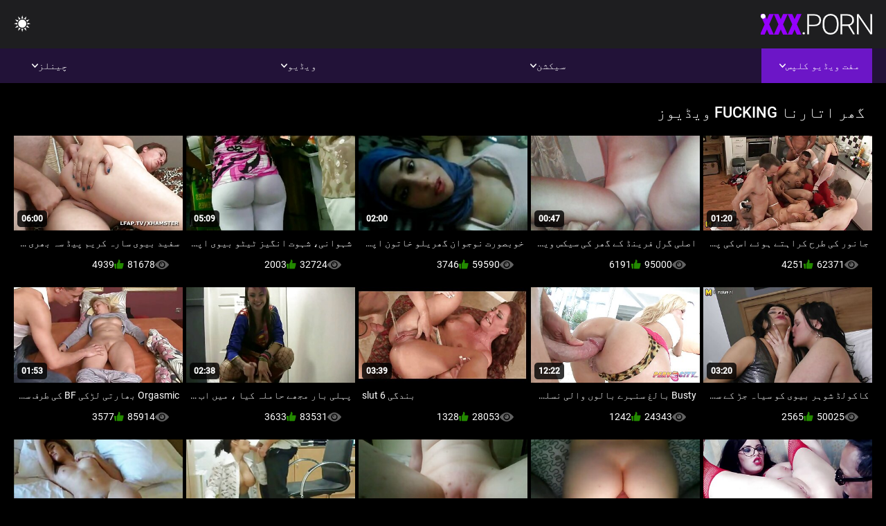

--- FILE ---
content_type: text/html; charset=UTF-8
request_url: https://ur.meisjeneuken.net/category/homemade/
body_size: 12625
content:
<!DOCTYPE html><html lang="ur" dir="rtl"><head>


<title>گھر شہوانی ، شہوت انگیز گرم ، شہوت انگیز فحش - گھر میں فحش   </title>
<meta http-equiv="Content-Type" content="text/html; charset=utf-8">
<meta name="description" content="گھر میں فحش - مفت  گھر گرم ، شہوت انگیز فحش فلموں ">
<meta name="keywords" content="ایچ ڈی ویڈیو,ایچ ڈی,اتارنا Blowjob,کٹر,حقیقت,جوا,کشور 18+,گدا,بلی,مال غنیمت,بڑی چوچیان,مشت زنی,پیچھے سے,کتا,مشنری,ریورس Cowgirl کی,بلی,قریبی اپ,چھوٹے ، چھوٹی چوچیان ، چہرے ، Cumshot چہرے ، سنہرے بالوں والی,Brunette,جنسی کے کھلونے,سنواری ہوئی بلی,Threesome کے,pornstar,ایچ ڈی,ایچ ڈی,اتارنا blowjob,کٹر,حقیقت,جوا,نوعمر,قدم تصور,لڑکیوں,لڑکی,پیچھے سے اس کی برا بند,منڈوا کی cunt ، پتلی ، چھوٹی چوچیان ، cowgirl ریورس,مشنری ، بڑا لنڈ ، بڑا ڈک ، چہرے ، سہ ، شاٹس ، بستر سونے کے کمرے,بہن,سیاہ بال,brunette,سنہرے بالوں والی,بلی طرف toying,نیند,سنواری ہوئی بلی,threesome کے ، 3some,Karly بیکر ">
<meta name="viewport" content="width=device-width, initial-scale=1">
<base target="_blank">

<link rel="icon" type="image/x-icon" href="/favicons/favicon.ico">
<link rel="apple-touch-icon" sizes="32x32" href="/favicons/touch-icon-iphone.png">
<link rel="apple-touch-icon" sizes="76x76" href="/favicons/touch-icon-ipad.png">
<link rel="apple-touch-icon" sizes="120x120" href="/favicons/touch-icon-iphone-retina.png">
<link rel="apple-touch-icon" sizes="152x152" href="/favicons/touch-icon-ipad-retina.png">

<link href="/css/all5.css" rel="stylesheet" type="text/css">
<link href="/css/slick.css" rel="stylesheet" type="text/css">
<link href="/css/select2.css" rel="stylesheet" type="text/css">
<link href="https://ur.meisjeneuken.net/category/homemade/" rel="canonical">
</head>
<body class="1 box_middle no-touch">

<div class="wrapper">
<header class="pignr">
<div class="container">
<div class="holder">
<div class="column second">
<button type="button" class="hamburger" title="menu">
<span></span>
</button>
<div class="logo">
<a href="/" class="pignr">
<img src="/files/logo.png" width="161" height="30" title="گھر میں فحش ">
</a>
</div>
</div>

<div class="column second">
<button type="button" class="change_theme js-night-mode" title="menu">
<i class="icon-shine"></i>
</button>


<button type="button" class="mask_search" title="menu">
<i class="icon-search"></i>
</button>
</div>
</div>
<div class="navigation">
<nav>
<div class="item active">
<a href="#" class="onClick pignr videos">
<span>مفت ویڈیو کلپس </span>
<i class="icon-arrow-down"></i>
</a>
<div class="dropped_sm">
<a href="/top.html" class="pignr item_sort">
<i class="icon-like"></i>
<span>سب سے اوپر ریٹیڈ </span>
</a>
<a href="/newporn.html" class="pignr item_sort">
<i class="icon-new"></i>
<span>تازہ ترین </span>
</a>
<a href="/popular.html" class="pignr item_sort">
<i class="icon-view"></i>
<span>سب سے زیادہ دیکھے گئے </span>
</a>

</div>
</div>
<div class="item item_second">
<a href="#" class="pignr onClick categories">
<span>سیکشن </span>
<i class="icon-arrow-down"></i>
</a>
<div class="dropped_lg">
<div class="container" id="list_categories_categories_top_menu">
<div class="columns">

<div class="categories_list" id="list_categories_categories_top_menu_items">




<div class="categories_item">
<a href="/category/wife/">بیوی</a>
</div>			
				<div class="categories_item">
<a href="/category/amateur/">شوقین</a>
</div>			
				<div class="categories_item">
<a href="/category/sex/">جنسی</a>
</div>			
				<div class="categories_item">
<a href="/category/pussy/">بلی</a>
</div>			
				<div class="categories_item">
<a href="/category/big/">بڑی</a>
</div>			
				<div class="categories_item">
<a href="/category/tits/">چھاتی</a>
</div>			
				<div class="categories_item">
<a href="/category/blowjob/">کام</a>
</div>			
				<div class="categories_item">
<a href="/category/milf/">ماں</a>
</div>			
				<div class="categories_item">
<a href="/category/interracial/">نسلی</a>
</div>			
				<div class="categories_item">
<a href="/category/cock/">لنڈ</a>
</div>			
				<div class="categories_item">
<a href="/category/blonde/">سنہرے بالوں والی</a>
</div>			
				<div class="categories_item">
<a href="/category/mature/">بالغ</a>
</div>			
				<div class="categories_item">
<a href="/category/brunette/">Brunette کے</a>
</div>			
				<div class="categories_item">
<a href="/category/ass/">گدا</a>
</div>			
				<div class="categories_item">
<a href="/category/homemade/">گھر</a>
</div>			
				<div class="categories_item">
<a href="/category/anal/">مقعد</a>
</div>			
				<div class="categories_item">
<a href="/category/cumshot/">Cumshot</a>
</div>			
				<div class="categories_item">
<a href="/category/cum/">سہ</a>
</div>			
				<div class="categories_item">
<a href="/category/oral/">زبانی</a>
</div>			
				<div class="categories_item">
<a href="/category/pov/">پی او وی</a>
</div>			
				

<div class="categories_item">
<a href="/categories.html" class="more">سب کو دیکھنے فہرست </a>
</div>
</div>
</div>
</div>
</div>
</div>

<div class="item item_second">
<a href="/category/hd/" class="pignr onClick pornstars">
<span>ویڈیو </span>
<i class="icon-arrow-down"></i>
</a>

</div>
<div class="item item_second">
<a href="#" class="pignr onClick channels">
<span>چینلز </span>
<i class="icon-arrow-down"></i>
</a>
<div class="dropped_lg">
<div class="container" id="list_dvds_menu_top_channels">
<div class="columns">

<div class="categories_list" id="list_dvds_menu_top_channels_items">
<div class="categories_item">
<a class="pignr" href="/tag/better/">betters</a>
</div>		


                    
   <div class="categories_item">
<a class="pignr" href="/tag/getting/">gettings</a>
</div>		


                    
   

<div class="categories_item">
<a class="pignr" href="https://hi.filmepornoerotico.com/">इंग्लिश सेक्सी पिक्चर वीडियोs</a>
</div>		

<div class="categories_item">
<a class="pignr" href="https://ur.mamefutute.com/">سیکسی پاکستانیs</a>
</div>		

<div class="categories_item">
<a class="pignr" href="https://ur.onlinebezkoshtovno.com/">اردو سیکسی ویڈیوs</a>
</div>		

<div class="categories_item">
<a class="pignr" href="https://ur.pizdecufloci.com/">عربی سیکسی ویڈیوs</a>
</div>		

<div class="categories_item">
<a class="pignr" href="https://ur.ancianasxxx.com/">پشتو سیکسی ویڈیوs</a>
</div>		

<div class="categories_item">
<a class="pignr" href="https://kn.meisjeneuken.net/">ಮನೆಯಲ್ಲಿ ಚಿತ್ರೀಕರಿಸಿದ ಪೋರ್ನ್ ತಾರೆ s</a>
</div>		

<div class="categories_item">
<a class="pignr" href="https://ta.maturewomennudepics.net/">சிறந்த செக்ஸ் வீடியோs</a>
</div>		

<div class="categories_item">
<a class="pignr" href="https://ta.videoxxxamatoriali.com/">ترکی سکسیs</a>
</div>		

<div class="categories_item">
<a class="pignr" href="https://kn.videovecchietroie.com/">ಪೋರ್ನ್ ಉಚಿತ ವೀಡಿಯೋಗಳ s</a>
</div>		

<div class="categories_item">
<a class="pignr" href="https://ur.videofemmemature.org/">نابالغ لڑکی کی سیکسی ویڈیوs</a>
</div>		




<div class="categories_item">
<a href="/tags.html" class="pignr more">سب کو دیکھنے فہرست </a>
</div>
</div>
</div>
</div>
</div>
</div>







</nav>
</div>
 </div></header>

<main>
<section class="columns_thumbs">
<div class="container">
<div class="container">
<div class="headline">
<h1 class="title">گھر اتارنا Fucking ویڈیوز </h1>
 </div><div class="thumbs" id="list_videos_videos_watched_right_now_items">


<div class="item thumb">
<a href="https://ur.meisjeneuken.net/link.php" title="جانور کی طرح کراہتے ہوئے اس کی پچھواڑے میں ایک سخت آلے کو دفن کرنا" class="th">
<span class="wrap_image th">
<img src="https://ur.meisjeneuken.net/media/thumbs/9/v04659.jpg?1646537980" alt="جانور کی طرح کراہتے ہوئے اس کی پچھواڑے میں ایک سخت آلے کو دفن کرنا" width="400" height="225" style="display: block;">
<span class="time">01:20</span>

</span>
<span class="tools_thumbs">
<span class="title">
جانور کی طرح کراہتے ہوئے اس کی پچھواڑے میں ایک سخت آلے کو دفن کرنا
</span>
</span>
</a>
<span class="columns">
<span class="col">
<span class="view">
<i class="icon-view"></i>
<span style="color:#FFF;">62371</span>
</span>
<span class="like_view">
<i class="icon-like"></i>
<span style="color:#FFF;">4251</span>
</span>
</span>
<span class="col second">
</span>
</span>
</div><div class="item thumb">
<a href="https://ur.meisjeneuken.net/link.php" title="اصلی گرل فرینڈ کے گھر کی سیکس ویڈیو سب کے لیے آن لائن سامنے آگئی" class="th">
<span class="wrap_image th">
<img src="https://ur.meisjeneuken.net/media/thumbs/8/v09058.jpg?1641044892" alt="اصلی گرل فرینڈ کے گھر کی سیکس ویڈیو سب کے لیے آن لائن سامنے آگئی" width="400" height="225" style="display: block;">
<span class="time">00:47</span>

</span>
<span class="tools_thumbs">
<span class="title">
اصلی گرل فرینڈ کے گھر کی سیکس ویڈیو سب کے لیے آن لائن سامنے آگئی
</span>
</span>
</a>
<span class="columns">
<span class="col">
<span class="view">
<i class="icon-view"></i>
<span style="color:#FFF;">95000</span>
</span>
<span class="like_view">
<i class="icon-like"></i>
<span style="color:#FFF;">6191</span>
</span>
</span>
<span class="col second">
</span>
</span>
</div><div class="item thumb">
<a href="/video/3036/%D8%AE%D9%88%D8%A8%D8%B5%D9%88%D8%B1%D8%AA-%D9%86%D9%88%D8%AC%D9%88%D8%A7%D9%86-%DA%AF%DA%BE%D8%B1%DB%8C%D9%84%D9%88-%D8%AE%D8%A7%D8%AA%D9%88%D9%86-%D8%A7%D9%BE%D9%86%DB%8C-%DA%86%D9%88%D8%AA-%D8%A7%D9%88%D8%B1-%DA%86%DB%81%D8%B1%DB%92-%DA%A9%D9%88-2-%D8%A8%DB%8C-%D8%A8%DB%8C-%D8%B3%DB%8C-%D8%B3%DB%92-%D8%A8%DA%BE%D8%B1-%D8%B1%DB%81%DB%8C-%DB%81%DB%92-%D9%BE%DA%BE%D8%B1-%D8%A7%D8%B3-%DA%A9%DB%92-%DA%86%DB%81%D8%B1%DB%92-%D9%BE%D8%B1-%D8%B3%DB%81%DB%81/" title="خوبصورت نوجوان گھریلو خاتون اپنی چوت اور چہرے کو 2 بی بی سی سے بھر رہی ہے، پھر اس کے چہرے پر سہہ" class="th">
<span class="wrap_image th">
<img src="https://ur.meisjeneuken.net/media/thumbs/6/v03036.jpg?1642039377" alt="خوبصورت نوجوان گھریلو خاتون اپنی چوت اور چہرے کو 2 بی بی سی سے بھر رہی ہے، پھر اس کے چہرے پر سہہ" width="400" height="225" style="display: block;">
<span class="time">02:00</span>

</span>
<span class="tools_thumbs">
<span class="title">
خوبصورت نوجوان گھریلو خاتون اپنی چوت اور چہرے کو 2 بی بی سی سے بھر رہی ہے، پھر اس کے چہرے پر سہہ
</span>
</span>
</a>
<span class="columns">
<span class="col">
<span class="view">
<i class="icon-view"></i>
<span style="color:#FFF;">59590</span>
</span>
<span class="like_view">
<i class="icon-like"></i>
<span style="color:#FFF;">3746</span>
</span>
</span>
<span class="col second">
</span>
</span>
</div><div class="item thumb">
<a href="/video/8690/%D8%B4%DB%81%D9%88%D8%A7%D9%86%DB%8C-%D8%B4%DB%81%D9%88%D8%AA-%D8%A7%D9%86%DA%AF%DB%8C%D8%B2-%D9%B9%DB%8C%D9%B9%D9%88-%D8%A8%DB%8C%D9%88%DB%8C-%D8%A7%D9%BE%D9%86%DB%92-%DA%AF%D9%84%DB%92-%DA%A9%DB%92-%D9%86%DB%8C%DA%86%DB%92-%D8%A8%DB%81%D8%AA-%D8%B4%D8%A7%D9%81%D9%B9-%D9%84%DB%8C%D9%86%DB%92-%DA%A9%DB%92-%D9%84%D8%A6%DB%92-%D8%A7%DB%8C%DA%A9-%D8%AD%D9%82%DB%8C%D9%82%DB%8C-%D9%85%DB%81%D8%A7%D8%B1%D8%AA-%DA%A9%DB%92-%D8%B3%D8%A7%D8%AA%DA%BE/" title="شہوانی، شہوت انگیز ٹیٹو بیوی اپنے گلے کے نیچے بہت شافٹ لینے کے لئے ایک حقیقی مہارت کے ساتھ" class="th">
<span class="wrap_image th">
<img src="https://ur.meisjeneuken.net/media/thumbs/0/v08690.jpg?1641910341" alt="شہوانی، شہوت انگیز ٹیٹو بیوی اپنے گلے کے نیچے بہت شافٹ لینے کے لئے ایک حقیقی مہارت کے ساتھ" width="400" height="225" style="display: block;">
<span class="time">05:09</span>

</span>
<span class="tools_thumbs">
<span class="title">
شہوانی، شہوت انگیز ٹیٹو بیوی اپنے گلے کے نیچے بہت شافٹ لینے کے لئے ایک حقیقی مہارت کے ساتھ
</span>
</span>
</a>
<span class="columns">
<span class="col">
<span class="view">
<i class="icon-view"></i>
<span style="color:#FFF;">32724</span>
</span>
<span class="like_view">
<i class="icon-like"></i>
<span style="color:#FFF;">2003</span>
</span>
</span>
<span class="col second">
</span>
</span>
</div><div class="item thumb">
<a href="https://ur.meisjeneuken.net/link.php" title="سفید بیوی سارہ کریم پیڈ سہ بھری بلی بلیک کاک پریمی کے ذریعہ" class="th">
<span class="wrap_image th">
<img src="https://ur.meisjeneuken.net/media/thumbs/3/v05783.jpg?1646370701" alt="سفید بیوی سارہ کریم پیڈ سہ بھری بلی بلیک کاک پریمی کے ذریعہ" width="400" height="225" style="display: block;">
<span class="time">06:00</span>

</span>
<span class="tools_thumbs">
<span class="title">
سفید بیوی سارہ کریم پیڈ سہ بھری بلی بلیک کاک پریمی کے ذریعہ
</span>
</span>
</a>
<span class="columns">
<span class="col">
<span class="view">
<i class="icon-view"></i>
<span style="color:#FFF;">81678</span>
</span>
<span class="like_view">
<i class="icon-like"></i>
<span style="color:#FFF;">4939</span>
</span>
</span>
<span class="col second">
</span>
</span>
</div><div class="item thumb">
<a href="/video/5829/%DA%A9%D8%A7%DA%A9%D9%88%D9%84%DA%88-%D8%B4%D9%88%DB%81%D8%B1-%D8%A8%DB%8C%D9%88%DB%8C-%DA%A9%D9%88-%D8%B3%DB%8C%D8%A7%DB%81-%D8%AC%DA%91-%DA%A9%DB%92-%D8%B3%D8%A7%D8%AA%DA%BE-%D8%AF%DB%8C%DA%A9%DA%BE%D8%AA%D8%A7-%DB%81%DB%92-/" title="کاکولڈ شوہر بیوی کو سیاہ جڑ کے ساتھ دیکھتا ہے۔" class="th">
<span class="wrap_image th">
<img src="https://ur.meisjeneuken.net/media/thumbs/9/v05829.jpg?1641292375" alt="کاکولڈ شوہر بیوی کو سیاہ جڑ کے ساتھ دیکھتا ہے۔" width="400" height="225" style="display: block;">
<span class="time">03:20</span>

</span>
<span class="tools_thumbs">
<span class="title">
کاکولڈ شوہر بیوی کو سیاہ جڑ کے ساتھ دیکھتا ہے۔
</span>
</span>
</a>
<span class="columns">
<span class="col">
<span class="view">
<i class="icon-view"></i>
<span style="color:#FFF;">50025</span>
</span>
<span class="like_view">
<i class="icon-like"></i>
<span style="color:#FFF;">2565</span>
</span>
</span>
<span class="col second">
</span>
</span>
</div><div class="item thumb">
<a href="/video/4773/busty-%D8%A8%D8%A7%D9%84%D8%BA-%D8%B3%D9%86%DB%81%D8%B1%DB%92-%D8%A8%D8%A7%D9%84%D9%88%DA%BA-%D9%88%D8%A7%D9%84%DB%8C-%D9%86%D8%B3%D9%84%DB%8C-%D9%85%D9%82%D8%B9%D8%AF-%D8%B3%DB%8C%DA%A9%D8%B3-%D9%88%DB%8C%DA%88%DB%8C%D9%88-%DA%A9%D8%A7%DA%A9%D9%88%D9%84%DA%88-%D9%81%D9%84%D9%85%DB%8C%DA%BA/" title="Busty بالغ سنہرے بالوں والی نسلی مقعد سیکس ویڈیو کاکولڈ فلمیں" class="th">
<span class="wrap_image th">
<img src="https://ur.meisjeneuken.net/media/thumbs/3/v04773.jpg?1646095131" alt="Busty بالغ سنہرے بالوں والی نسلی مقعد سیکس ویڈیو کاکولڈ فلمیں" width="400" height="225" style="display: block;">
<span class="time">12:22</span>

</span>
<span class="tools_thumbs">
<span class="title">
Busty بالغ سنہرے بالوں والی نسلی مقعد سیکس ویڈیو کاکولڈ فلمیں
</span>
</span>
</a>
<span class="columns">
<span class="col">
<span class="view">
<i class="icon-view"></i>
<span style="color:#FFF;">24343</span>
</span>
<span class="like_view">
<i class="icon-like"></i>
<span style="color:#FFF;">1242</span>
</span>
</span>
<span class="col second">
</span>
</span>
</div><div class="item thumb">
<a href="/video/736/%D8%A8%D9%86%D8%AF%DA%AF%DB%8C-slut-6/" title="بندگی slut 6" class="th">
<span class="wrap_image th">
<img src="https://ur.meisjeneuken.net/media/thumbs/6/v00736.jpg?1642154356" alt="بندگی slut 6" width="400" height="225" style="display: block;">
<span class="time">03:39</span>

</span>
<span class="tools_thumbs">
<span class="title">
بندگی slut 6
</span>
</span>
</a>
<span class="columns">
<span class="col">
<span class="view">
<i class="icon-view"></i>
<span style="color:#FFF;">28053</span>
</span>
<span class="like_view">
<i class="icon-like"></i>
<span style="color:#FFF;">1328</span>
</span>
</span>
<span class="col second">
</span>
</span>
</div><div class="item thumb">
<a href="/video/806/%D9%BE%DB%81%D9%84%DB%8C-%D8%A8%D8%A7%D8%B1-%D9%85%D8%AC%DA%BE%DB%92-%D8%AD%D8%A7%D9%85%D9%84%DB%81-%DA%A9%DB%8C%D8%A7-%D9%85%DB%8C%DA%BA-%D8%A7%D8%A8-%D8%A7%DB%8C%DA%A9-milf-%DB%81%D9%88%DA%BA-/" title="پہلی بار مجھے حاملہ کیا ، میں اب ایک MILF ہوں۔" class="th">
<span class="wrap_image th">
<img src="https://ur.meisjeneuken.net/media/thumbs/6/v00806.jpg?1645156591" alt="پہلی بار مجھے حاملہ کیا ، میں اب ایک MILF ہوں۔" width="400" height="225" style="display: block;">
<span class="time">02:38</span>

</span>
<span class="tools_thumbs">
<span class="title">
پہلی بار مجھے حاملہ کیا ، میں اب ایک MILF ہوں۔
</span>
</span>
</a>
<span class="columns">
<span class="col">
<span class="view">
<i class="icon-view"></i>
<span style="color:#FFF;">83531</span>
</span>
<span class="like_view">
<i class="icon-like"></i>
<span style="color:#FFF;">3633</span>
</span>
</span>
<span class="col second">
</span>
</span>
</div><div class="item thumb">
<a href="/video/1717/orgasmic-%D8%A8%DA%BE%D8%A7%D8%B1%D8%AA%DB%8C-%D9%84%DA%91%DA%A9%DB%8C-bf-%DA%A9%DB%8C-%D8%B7%D8%B1%D9%81-%D8%B3%DB%92-%DB%81%D8%B1-%D9%BE%D9%88%D8%B2%DB%8C%D8%B4%D9%86-%D9%85%DB%8C%DA%BA-fucked/" title="Orgasmic بھارتی لڑکی BF کی طرف سے ہر پوزیشن میں fucked" class="th">
<span class="wrap_image th">
<img src="https://ur.meisjeneuken.net/media/thumbs/7/v01717.jpg?1646367258" alt="Orgasmic بھارتی لڑکی BF کی طرف سے ہر پوزیشن میں fucked" width="400" height="225" style="display: block;">
<span class="time">01:53</span>

</span>
<span class="tools_thumbs">
<span class="title">
Orgasmic بھارتی لڑکی BF کی طرف سے ہر پوزیشن میں fucked
</span>
</span>
</a>
<span class="columns">
<span class="col">
<span class="view">
<i class="icon-view"></i>
<span style="color:#FFF;">85914</span>
</span>
<span class="like_view">
<i class="icon-like"></i>
<span style="color:#FFF;">3577</span>
</span>
</span>
<span class="col second">
</span>
</span>
</div><div class="item thumb">
<a href="/video/9999/%DB%81%D8%A7%D8%B1%D9%84%DB%8C%D9%85-%D9%85%D9%84%DA%A9%DB%81-%DA%A9%DB%92-%D9%84%DB%8C%DB%92-%D8%A8%DB%8C%DA%88%D8%B1%D9%88%D9%85-%DA%A9%D8%A7%D8%B1%D8%A8%D9%86-%DA%A9%D8%A7%DA%A9-/" title="ہارلیم ملکہ کے لیے بیڈروم کاربن کاک۔" class="th">
<span class="wrap_image th">
<img src="https://ur.meisjeneuken.net/media/thumbs/9/v09999.jpg?1641379223" alt="ہارلیم ملکہ کے لیے بیڈروم کاربن کاک۔" width="400" height="225" style="display: block;">
<span class="time">12:44</span>

</span>
<span class="tools_thumbs">
<span class="title">
ہارلیم ملکہ کے لیے بیڈروم کاربن کاک۔
</span>
</span>
</a>
<span class="columns">
<span class="col">
<span class="view">
<i class="icon-view"></i>
<span style="color:#FFF;">62505</span>
</span>
<span class="like_view">
<i class="icon-like"></i>
<span style="color:#FFF;">2494</span>
</span>
</span>
<span class="col second">
</span>
</span>
</div><div class="item thumb">
<a href="https://ur.meisjeneuken.net/link.php" title="سینگ برونیٹ چوسنے والا لنڈ" class="th">
<span class="wrap_image th">
<img src="https://ur.meisjeneuken.net/media/thumbs/1/v04601.jpg?1643417839" alt="سینگ برونیٹ چوسنے والا لنڈ" width="400" height="225" style="display: block;">
<span class="time">01:08</span>

</span>
<span class="tools_thumbs">
<span class="title">
سینگ برونیٹ چوسنے والا لنڈ
</span>
</span>
</a>
<span class="columns">
<span class="col">
<span class="view">
<i class="icon-view"></i>
<span style="color:#FFF;">73680</span>
</span>
<span class="like_view">
<i class="icon-like"></i>
<span style="color:#FFF;">2773</span>
</span>
</span>
<span class="col second">
</span>
</span>
</div><div class="item thumb">
<a href="https://ur.meisjeneuken.net/link.php" title="سرخ بالوں والی BBW اپنے دوست کی ڈک چوسنے کے دوران اس کے شوہر کی طرف سے گڑبڑ ہو رہی ہے" class="th">
<span class="wrap_image th">
<img src="https://ur.meisjeneuken.net/media/thumbs/7/v05267.jpg?1641873954" alt="سرخ بالوں والی BBW اپنے دوست کی ڈک چوسنے کے دوران اس کے شوہر کی طرف سے گڑبڑ ہو رہی ہے" width="400" height="225" style="display: block;">
<span class="time">02:25</span>

</span>
<span class="tools_thumbs">
<span class="title">
سرخ بالوں والی BBW اپنے دوست کی ڈک چوسنے کے دوران اس کے شوہر کی طرف سے گڑبڑ ہو رہی ہے
</span>
</span>
</a>
<span class="columns">
<span class="col">
<span class="view">
<i class="icon-view"></i>
<span style="color:#FFF;">4455</span>
</span>
<span class="like_view">
<i class="icon-like"></i>
<span style="color:#FFF;">146</span>
</span>
</span>
<span class="col second">
</span>
</span>
</div><div class="item thumb">
<a href="https://ur.meisjeneuken.net/link.php" title="ایشیائی موٹے ملف بیوی پی او وی میں چدائی جا رہی ہے، پھر کاؤگرل پوزیشن میں سواری کے دوران کریمی ہو رہی ہے" class="th">
<span class="wrap_image th">
<img src="https://ur.meisjeneuken.net/media/thumbs/7/v05207.jpg?1641882705" alt="ایشیائی موٹے ملف بیوی پی او وی میں چدائی جا رہی ہے، پھر کاؤگرل پوزیشن میں سواری کے دوران کریمی ہو رہی ہے" width="400" height="225" style="display: block;">
<span class="time">05:09</span>

</span>
<span class="tools_thumbs">
<span class="title">
ایشیائی موٹے ملف بیوی پی او وی میں چدائی جا رہی ہے، پھر کاؤگرل پوزیشن میں سواری کے دوران کریمی ہو رہی ہے
</span>
</span>
</a>
<span class="columns">
<span class="col">
<span class="view">
<i class="icon-view"></i>
<span style="color:#FFF;">13821</span>
</span>
<span class="like_view">
<i class="icon-like"></i>
<span style="color:#FFF;">415</span>
</span>
</span>
<span class="col second">
</span>
</span>
</div><div class="item thumb">
<a href="https://ur.meisjeneuken.net/link.php" title="شہوانی ، شہوت انگیز انڈرویئر میں ایک شدید پی او وی بھاڑ میں جا رہا ہے" class="th">
<span class="wrap_image th">
<img src="https://ur.meisjeneuken.net/media/thumbs/6/v06586.jpg?1645238829" alt="شہوانی ، شہوت انگیز انڈرویئر میں ایک شدید پی او وی بھاڑ میں جا رہا ہے" width="400" height="225" style="display: block;">
<span class="time">00:48</span>

</span>
<span class="tools_thumbs">
<span class="title">
شہوانی ، شہوت انگیز انڈرویئر میں ایک شدید پی او وی بھاڑ میں جا رہا ہے
</span>
</span>
</a>
<span class="columns">
<span class="col">
<span class="view">
<i class="icon-view"></i>
<span style="color:#FFF;">12710</span>
</span>
<span class="like_view">
<i class="icon-like"></i>
<span style="color:#FFF;">380</span>
</span>
</span>
<span class="col second">
</span>
</span>
</div><div class="item thumb">
<a href="https://ur.meisjeneuken.net/link.php" title="شوقین موٹی بھاڑ میں جاؤ سور کم slut بیوی" class="th">
<span class="wrap_image th">
<img src="https://ur.meisjeneuken.net/media/thumbs/1/v01401.jpg?1640917302" alt="شوقین موٹی بھاڑ میں جاؤ سور کم slut بیوی" width="400" height="225" style="display: block;">
<span class="time">03:02</span>

</span>
<span class="tools_thumbs">
<span class="title">
شوقین موٹی بھاڑ میں جاؤ سور کم slut بیوی
</span>
</span>
</a>
<span class="columns">
<span class="col">
<span class="view">
<i class="icon-view"></i>
<span style="color:#FFF;">37499</span>
</span>
<span class="like_view">
<i class="icon-like"></i>
<span style="color:#FFF;">1078</span>
</span>
</span>
<span class="col second">
</span>
</span>
</div><div class="item thumb">
<a href="/video/1750/%D9%85%DB%8C%D8%B1%DB%8C-%D8%B3%DB%8C%DA%A9%D8%B3%DB%8C-%D8%B9%D9%88%D8%B1%D8%AA-%D9%85%D8%AC%DA%BE%DB%92-%DA%86%D9%88%D8%AF-%D8%B1%DB%81%DB%8C-%DB%81%DB%92-%D8%A7%D9%88%D8%B1-%D9%85%DB%8C%D8%B1%D8%A7-%D9%84%D9%86%DA%88-%D8%AF%D9%88%D8%AF%DA%BE-%D8%AF%DB%8C%D8%AA%DB%8C-%DB%81%DB%92-/" title="میری سیکسی عورت مجھے چود رہی ہے اور میرا لنڈ دودھ دیتی ہے۔" class="th">
<span class="wrap_image th">
<img src="https://ur.meisjeneuken.net/media/thumbs/0/v01750.jpg?1646267721" alt="میری سیکسی عورت مجھے چود رہی ہے اور میرا لنڈ دودھ دیتی ہے۔" width="400" height="225" style="display: block;">
<span class="time">13:01</span>

</span>
<span class="tools_thumbs">
<span class="title">
میری سیکسی عورت مجھے چود رہی ہے اور میرا لنڈ دودھ دیتی ہے۔
</span>
</span>
</a>
<span class="columns">
<span class="col">
<span class="view">
<i class="icon-view"></i>
<span style="color:#FFF;">34297</span>
</span>
<span class="like_view">
<i class="icon-like"></i>
<span style="color:#FFF;">979</span>
</span>
</span>
<span class="col second">
</span>
</span>
</div><div class="item thumb">
<a href="/video/5034/celesteoodrow-%D8%A8%D8%B1%DB%81%D9%86%DB%81/" title="celesteoodrow برہنہ" class="th">
<span class="wrap_image th">
<img src="https://ur.meisjeneuken.net/media/thumbs/4/v05034.jpg?1645067795" alt="celesteoodrow برہنہ" width="400" height="225" style="display: block;">
<span class="time">13:41</span>

</span>
<span class="tools_thumbs">
<span class="title">
celesteoodrow برہنہ
</span>
</span>
</a>
<span class="columns">
<span class="col">
<span class="view">
<i class="icon-view"></i>
<span style="color:#FFF;">95245</span>
</span>
<span class="like_view">
<i class="icon-like"></i>
<span style="color:#FFF;">2612</span>
</span>
</span>
<span class="col second">
</span>
</span>
</div><div class="item thumb">
<a href="https://ur.meisjeneuken.net/link.php" title="جرمن گھریلو فحش فلم" class="th">
<span class="wrap_image th">
<img src="https://ur.meisjeneuken.net/media/thumbs/4/v08754.jpg?1644379907" alt="جرمن گھریلو فحش فلم" width="400" height="225" style="display: block;">
<span class="time">06:10</span>

</span>
<span class="tools_thumbs">
<span class="title">
جرمن گھریلو فحش فلم
</span>
</span>
</a>
<span class="columns">
<span class="col">
<span class="view">
<i class="icon-view"></i>
<span style="color:#FFF;">79804</span>
</span>
<span class="like_view">
<i class="icon-like"></i>
<span style="color:#FFF;">2088</span>
</span>
</span>
<span class="col second">
</span>
</span>
</div><div class="item thumb">
<a href="https://ur.meisjeneuken.net/link.php" title="ایک چھوٹی چوٹی تقریبا آپ کے لیے باہر آ رہی ہے۔" class="th">
<span class="wrap_image th">
<img src="https://ur.meisjeneuken.net/media/thumbs/5/v01735.jpg?1644199744" alt="ایک چھوٹی چوٹی تقریبا آپ کے لیے باہر آ رہی ہے۔" width="400" height="225" style="display: block;">
<span class="time">07:08</span>

</span>
<span class="tools_thumbs">
<span class="title">
ایک چھوٹی چوٹی تقریبا آپ کے لیے باہر آ رہی ہے۔
</span>
</span>
</a>
<span class="columns">
<span class="col">
<span class="view">
<i class="icon-view"></i>
<span style="color:#FFF;">81976</span>
</span>
<span class="like_view">
<i class="icon-like"></i>
<span style="color:#FFF;">1997</span>
</span>
</span>
<span class="col second">
</span>
</span>
</div><div class="item thumb">
<a href="/video/2593/%D8%A8%DB%8C%DA%A9%D9%86%DB%8C-%D9%85%DB%8C%DA%BA-%D8%B3%DB%8C%DA%A9%D8%B3-%D9%81%D9%88%D9%B9%D9%88-%D9%84%DB%8C%D9%86%DB%92-%DA%A9%DB%92-%D8%A8%D8%B9%D8%AF-%D8%A8%DB%8C%D8%A8-%D8%A8%DB%8C%D9%88%DB%8C-%D9%86%DB%92-%D9%86%D8%AC%DB%8C-%DA%A9%D8%B4%D8%AA%DB%8C-%D9%BE%D8%B1-%DA%86%D9%88%D8%AF%D8%A7-/" title="بیکنی میں سیکس فوٹو لینے کے بعد بیب بیوی نے نجی کشتی پر چودا۔" class="th">
<span class="wrap_image th">
<img src="https://ur.meisjeneuken.net/media/thumbs/3/v02593.jpg?1645583180" alt="بیکنی میں سیکس فوٹو لینے کے بعد بیب بیوی نے نجی کشتی پر چودا۔" width="400" height="225" style="display: block;">
<span class="time">07:54</span>

</span>
<span class="tools_thumbs">
<span class="title">
بیکنی میں سیکس فوٹو لینے کے بعد بیب بیوی نے نجی کشتی پر چودا۔
</span>
</span>
</a>
<span class="columns">
<span class="col">
<span class="view">
<i class="icon-view"></i>
<span style="color:#FFF;">79664</span>
</span>
<span class="like_view">
<i class="icon-like"></i>
<span style="color:#FFF;">1901</span>
</span>
</span>
<span class="col second">
</span>
</span>
</div><div class="item thumb">
<a href="/video/1479/%D9%86%D9%81%DB%8C%D8%B3-%D8%A8%D8%A7%D9%84%D8%BA-%D9%BE%DA%BE%D8%AF%DB%8C-%D8%A7%D9%BE%D9%86%DB%92-%D8%A2%D9%BE-%D8%B3%DB%92-%D9%84%D8%B7%D9%81-%D8%A7%D9%86%D8%AF%D9%88%D8%B2-%DB%81%D9%88-%D8%B1%DB%81%DB%8C-%DB%81%DB%92-/" title="نفیس بالغ پھدی اپنے آپ سے لطف اندوز ہو رہی ہے۔" class="th">
<span class="wrap_image th">
<img src="https://ur.meisjeneuken.net/media/thumbs/9/v01479.jpg?1643175489" alt="نفیس بالغ پھدی اپنے آپ سے لطف اندوز ہو رہی ہے۔" width="400" height="225" style="display: block;">
<span class="time">12:00</span>

</span>
<span class="tools_thumbs">
<span class="title">
نفیس بالغ پھدی اپنے آپ سے لطف اندوز ہو رہی ہے۔
</span>
</span>
</a>
<span class="columns">
<span class="col">
<span class="view">
<i class="icon-view"></i>
<span style="color:#FFF;">78183</span>
</span>
<span class="like_view">
<i class="icon-like"></i>
<span style="color:#FFF;">1862</span>
</span>
</span>
<span class="col second">
</span>
</span>
</div><div class="item thumb">
<a href="/video/8815/%D9%85%DB%8C%D8%B1%DB%8C-%D8%AE%D9%88%D8%A8%D8%B5%D9%88%D8%B1%D8%AA-%D9%84%DA%91%DA%A9%DB%8C-%D9%85%D8%B3%D9%B9%D8%B1-%D9%BE%DB%8C%D9%86%D8%B3-%DA%A9%D9%88-%D8%A7%D9%BE%D9%86%DB%92-%DB%81%D8%A7%D8%AA%DA%BE-%D8%A7%D9%88%D8%B1-%D9%85%D9%86%DB%81-%D8%B3%DB%92-%D8%AE%D9%88%D8%B4-%DA%A9%D8%B1-%D8%B1%DB%81%DB%8C-%DB%81%DB%92-/" title="میری خوبصورت لڑکی مسٹر پینس کو اپنے ہاتھ اور منہ سے خوش کر رہی ہے۔" class="th">
<span class="wrap_image th">
<img src="https://ur.meisjeneuken.net/media/thumbs/5/v08815.jpg?1645067797" alt="میری خوبصورت لڑکی مسٹر پینس کو اپنے ہاتھ اور منہ سے خوش کر رہی ہے۔" width="400" height="225" style="display: block;">
<span class="time">02:27</span>

</span>
<span class="tools_thumbs">
<span class="title">
میری خوبصورت لڑکی مسٹر پینس کو اپنے ہاتھ اور منہ سے خوش کر رہی ہے۔
</span>
</span>
</a>
<span class="columns">
<span class="col">
<span class="view">
<i class="icon-view"></i>
<span style="color:#FFF;">75115</span>
</span>
<span class="like_view">
<i class="icon-like"></i>
<span style="color:#FFF;">1556</span>
</span>
</span>
<span class="col second">
</span>
</span>
</div><div class="item thumb">
<a href="/video/1710/%DB%81%D9%85-%D8%AC%D8%A7%D9%86%D8%AA%DB%92-%DB%81%DB%8C%DA%BA-%DA%A9%DB%81-%D8%A7%D9%86%D8%A7-%DA%A9%DB%92-%DA%A9%DA%86%DA%BE-%DA%AF%D8%B3%D8%AA%D8%A7%D8%AE-%DA%AF%D8%A7%DB%81%DA%A9-%D8%AA%DA%BE%DB%92-%D8%A7%D9%88%D8%B1-%DB%81%D9%85-%D9%86%DB%92-%D8%A8%DA%BE%DB%8C-%DA%A9%DA%86%DA%BE-%D8%A2%D8%B2%D9%85%D8%A7%DB%8C%D8%A7-%D8%A7%D9%88%D8%B1-%D9%88%D8%A7%D9%82%D8%B9%DB%8C-%DA%A9%DB%8C%D9%88%DA%BA-%D9%86%DB%81%DB%8C%DA%BA-/" title="ہم جانتے ہیں کہ انا کے کچھ گستاخ گاہک تھے اور ہم نے بھی کچھ آزمایا اور واقعی کیوں نہیں۔" class="th">
<span class="wrap_image th">
<img src="https://ur.meisjeneuken.net/media/thumbs/0/v01710.jpg?1643522818" alt="ہم جانتے ہیں کہ انا کے کچھ گستاخ گاہک تھے اور ہم نے بھی کچھ آزمایا اور واقعی کیوں نہیں۔" width="400" height="225" style="display: block;">
<span class="time">01:35</span>

</span>
<span class="tools_thumbs">
<span class="title">
ہم جانتے ہیں کہ انا کے کچھ گستاخ گاہک تھے اور ہم نے بھی کچھ آزمایا اور واقعی کیوں نہیں۔
</span>
</span>
</a>
<span class="columns">
<span class="col">
<span class="view">
<i class="icon-view"></i>
<span style="color:#FFF;">64394</span>
</span>
<span class="like_view">
<i class="icon-like"></i>
<span style="color:#FFF;">1323</span>
</span>
</span>
<span class="col second">
</span>
</span>
</div><div class="item thumb">
<a href="/video/6584/kinky-%D8%B4%D9%88%D9%82%DB%8C%DB%81-%D8%A8%DA%BE%D8%A7%D9%BE-%D8%B3%DB%92-%D9%BE%DB%8C%D8%A7%D8%B1-%DA%A9%D8%B1%D9%86%DB%92-%D9%88%D8%A7%D9%84%DB%92-xxx-%D8%B3%D8%A7%D9%B9%DA%BE-%D9%86%D9%88/" title="Kinky شوقیہ بھاپ سے پیار کرنے والے XXX ساٹھ - نو" class="th">
<span class="wrap_image th">
<img src="https://ur.meisjeneuken.net/media/thumbs/4/v06584.jpg?1644383829" alt="Kinky شوقیہ بھاپ سے پیار کرنے والے XXX ساٹھ - نو" width="400" height="225" style="display: block;">
<span class="time">13:57</span>

</span>
<span class="tools_thumbs">
<span class="title">
Kinky شوقیہ بھاپ سے پیار کرنے والے XXX ساٹھ - نو
</span>
</span>
</a>
<span class="columns">
<span class="col">
<span class="view">
<i class="icon-view"></i>
<span style="color:#FFF;">88602</span>
</span>
<span class="like_view">
<i class="icon-like"></i>
<span style="color:#FFF;">1743</span>
</span>
</span>
<span class="col second">
</span>
</span>
</div><div class="item thumb">
<a href="/video/7749/%D8%AC%D8%A7%D9%86%DB%8C-%D8%A7%D9%88%D8%B1-%D8%B3%DB%8C%D9%86%DA%88%D8%B1%D8%A7/" title="جانی اور سینڈرا" class="th">
<span class="wrap_image th">
<img src="https://ur.meisjeneuken.net/media/thumbs/9/v07749.jpg?1640972830" alt="جانی اور سینڈرا" width="400" height="225" style="display: block;">
<span class="time">08:05</span>

</span>
<span class="tools_thumbs">
<span class="title">
جانی اور سینڈرا
</span>
</span>
</a>
<span class="columns">
<span class="col">
<span class="view">
<i class="icon-view"></i>
<span style="color:#FFF;">10276</span>
</span>
<span class="like_view">
<i class="icon-like"></i>
<span style="color:#FFF;">187</span>
</span>
</span>
<span class="col second">
</span>
</span>
</div><div class="item thumb">
<a href="/video/6620/%D8%A7%DB%8C%DA%A9-%D8%B3%DB%8C%D8%A7%DB%81-%D8%A7%D8%AC%D9%86%D8%A8%DB%8C-%D8%A7%D9%88%D8%B1-%D8%A7%D8%B3-%DA%A9%DB%8C-%D8%B3%DB%8C%DA%A9%D8%B3%DB%8C-%D8%A8%DB%8C%D9%88%DB%8C-%DA%A9%DB%92-%D8%B3%D8%A7%D8%AA%DA%BE-%D8%AA%DA%BE%D8%B1%DB%8C%D8%B3%D9%85-%D9%85%DB%8C%DA%BA-%D8%B4%D9%88%DB%81%D8%B1/" title="ایک سیاہ اجنبی اور اس کی سیکسی بیوی کے ساتھ تھریسم میں شوہر" class="th">
<span class="wrap_image th">
<img src="https://ur.meisjeneuken.net/media/thumbs/0/v06620.jpg?1641136988" alt="ایک سیاہ اجنبی اور اس کی سیکسی بیوی کے ساتھ تھریسم میں شوہر" width="400" height="225" style="display: block;">
<span class="time">04:06</span>

</span>
<span class="tools_thumbs">
<span class="title">
ایک سیاہ اجنبی اور اس کی سیکسی بیوی کے ساتھ تھریسم میں شوہر
</span>
</span>
</a>
<span class="columns">
<span class="col">
<span class="view">
<i class="icon-view"></i>
<span style="color:#FFF;">72016</span>
</span>
<span class="like_view">
<i class="icon-like"></i>
<span style="color:#FFF;">1304</span>
</span>
</span>
<span class="col second">
</span>
</span>
</div><div class="item thumb">
<a href="/video/1583/%D8%AE%D9%88%D8%A8%D8%B5%D9%88%D8%B1%D8%AA-%D9%85%D9%86%D8%AD%D9%86%DB%8C-%D8%B3%D9%86%DB%81%D8%B1%DB%92-%D8%A8%D8%A7%D9%84%D9%88%DA%BA-%D9%88%D8%A7%D9%84%DB%8C-%D8%B5%D8%B1%D9%81-%DA%A9%DA%86%DA%BE-%D9%85%D8%B2%DB%81-%DA%A9%D8%B1%D9%86%D8%A7-%DA%86%D8%A7%DB%81%D8%AA%DB%92-%DB%81%DB%8C%DA%BA/" title="خوبصورت منحنی سنہرے بالوں والی صرف کچھ مزہ کرنا چاہتے ہیں" class="th">
<span class="wrap_image th">
<img src="https://ur.meisjeneuken.net/media/thumbs/3/v01583.jpg?1642039386" alt="خوبصورت منحنی سنہرے بالوں والی صرف کچھ مزہ کرنا چاہتے ہیں" width="400" height="225" style="display: block;">
<span class="time">07:22</span>

</span>
<span class="tools_thumbs">
<span class="title">
خوبصورت منحنی سنہرے بالوں والی صرف کچھ مزہ کرنا چاہتے ہیں
</span>
</span>
</a>
<span class="columns">
<span class="col">
<span class="view">
<i class="icon-view"></i>
<span style="color:#FFF;">79448</span>
</span>
<span class="like_view">
<i class="icon-like"></i>
<span style="color:#FFF;">1375</span>
</span>
</span>
<span class="col second">
</span>
</span>
</div><div class="item thumb">
<a href="/video/6334/%D9%85%D9%88%D9%B9%DB%8C-%D8%A8%DB%8C%D8%A8%DB%8C-%D8%B4%D9%88%D9%82-%D8%B3%DB%92-%D8%A7%DA%91%D8%A7-%D8%B1%DB%81%DB%8C-%DB%81%DB%92-%D8%A7%D9%88%D8%B1-%D8%A8%DB%8C-%D8%A8%DB%8C-%D8%B3%DB%8C-%DA%A9%D9%88-%D8%AC%DA%BE%D9%B9%DA%A9%D8%A7-%D8%AF%DB%92-%D8%B1%DB%81%DB%8C-%DB%81%DB%92-/" title="موٹی بیبی شوق سے اڑا رہی ہے اور بی بی سی کو جھٹکا دے رہی ہے۔" class="th">
<span class="wrap_image th">
<img src="https://ur.meisjeneuken.net/media/thumbs/4/v06334.jpg?1642219464" alt="موٹی بیبی شوق سے اڑا رہی ہے اور بی بی سی کو جھٹکا دے رہی ہے۔" width="400" height="225" style="display: block;">
<span class="time">09:26</span>

</span>
<span class="tools_thumbs">
<span class="title">
موٹی بیبی شوق سے اڑا رہی ہے اور بی بی سی کو جھٹکا دے رہی ہے۔
</span>
</span>
</a>
<span class="columns">
<span class="col">
<span class="view">
<i class="icon-view"></i>
<span style="color:#FFF;">9741</span>
</span>
<span class="like_view">
<i class="icon-like"></i>
<span style="color:#FFF;">166</span>
</span>
</span>
<span class="col second">
</span>
</span>
</div><div class="item thumb">
<a href="/video/1279/%D9%81%D8%A7%DA%A9%D8%B3%DB%8C-%D8%B1%DB%8C%DA%88-%DB%81%DB%8C%DA%88-%D8%A7%D9%BE%D9%86%D8%A7-%D8%AC%D8%B3%D9%85-%D8%AF%DA%A9%DA%BE%D8%A7-%D8%B1%DB%81%D8%A7-%DB%81%DB%92-/" title="فاکسی ریڈ ہیڈ اپنا جسم دکھا رہا ہے۔" class="th">
<span class="wrap_image th">
<img src="https://ur.meisjeneuken.net/media/thumbs/9/v01279.jpg?1641393282" alt="فاکسی ریڈ ہیڈ اپنا جسم دکھا رہا ہے۔" width="400" height="225" style="display: block;">
<span class="time">03:52</span>

</span>
<span class="tools_thumbs">
<span class="title">
فاکسی ریڈ ہیڈ اپنا جسم دکھا رہا ہے۔
</span>
</span>
</a>
<span class="columns">
<span class="col">
<span class="view">
<i class="icon-view"></i>
<span style="color:#FFF;">7702</span>
</span>
<span class="like_view">
<i class="icon-like"></i>
<span style="color:#FFF;">117</span>
</span>
</span>
<span class="col second">
</span>
</span>
</div>

</div>
</div>

		<style>
a.button {
       border: solid 1px #32373b;
    background: #3e4347;
    box-shadow: inset 0 1px 1px rgb(255 255 255 / 10%), 0 1px 3px rgb(0 0 0 / 10%);
    color: #feffff;
    text-shadow: 0 1px 0 rgb(0 0 0 / 50%);
    display: inline-block;
    padding: 6px 12px;
    margin-right: 4px;
    margin-bottom: 2px;
    text-decoration: none;
    }
    a.button.current {
  
       background: #2f3237;
    box-shadow: inset 0 0 8px rgb(0 0 0 / 50%), 0 1px 0 rgb(255 255 255 / 10%);
    color: #feffff;
    text-shadow: 0 1px 0 rgb(0 0 0 / 50%);
    display: inline-block;
    padding: 6px 12px;
    margin-right: 4px;
    margin-bottom: 2px;
    text-decoration: none;
        
    } 
    
    .paginator {        
    color: #feffff;
    text-shadow: 0 1px 0 rgb(0 0 0 / 50%);
    display: inline-block;
    padding: 6px 12px;
    margin-right: 4px;
    margin-bottom: 2px;
    text-decoration: none;  }
    
    .paginator a {      border: solid 1px #32373b;
    background: #3e4347;
    box-shadow: inset 0 1px 1px rgb(255 255 255 / 10%), 0 1px 3px rgb(0 0 0 / 10%);
    color: #feffff;
    text-shadow: 0 1px 0 rgb(0 0 0 / 50%);
    display: inline-block;
    padding: 6px 12px;
    margin-right: 4px;
    margin-bottom: 2px;
    text-decoration: none;
    }
        .paginator a:hover {      background:#9500fd;
border:1px solid #3a0430
    }
   

		</style>		


<div class="paginator"><a href='https://ur.meisjeneuken.net/category/homemade/?page=1' class='button current'>1</a> <a href='https://ur.meisjeneuken.net/category/homemade/?page=2' class='button'>2</a> <a href='https://ur.meisjeneuken.net/category/homemade/?page=3' class='button'>3</a> <a href='https://ur.meisjeneuken.net/category/homemade/?page=4' class='button'>4</a> <a href='https://ur.meisjeneuken.net/category/homemade/?page=5' class='button'>5</a> <a href='https://ur.meisjeneuken.net/category/homemade/?page=6' class='button'>6</a> <a href='https://ur.meisjeneuken.net/category/homemade/?page=7' class='button'>7</a> <a href='https://ur.meisjeneuken.net/category/homemade/?page=8' class='button'>8</a> <a href='https://ur.meisjeneuken.net/category/homemade/?page=9' class='button'>9</a> <a href='https://ur.meisjeneuken.net/category/homemade/?page=10' class='button'>10</a> <a href='https://ur.meisjeneuken.net/category/homemade/?page=11' class='button'>11</a> &nbsp;...&nbsp;&nbsp;<a href='https://ur.meisjeneuken.net/category/homemade/?page=27' class='button'>27</a>&nbsp;&nbsp;<a href='https://ur.meisjeneuken.net/category/homemade/?page=2' class='button'><span>&rarr;</span></a></div>


</div>
</section>




</main>



<div class="mobile-bottom-menu" style="display: none;">
<a class="pignr home" href="/">
<i class="mbmicon-newest"></i>
<span>گھریلو صفحہ </span>
</a>
<a class="pignr newest" href="/new.html">
<i class="mbmicon-home"></i>
<span>جنسی فلمیں </span>
</a>
<a class="pignr categories" href="/categories.html">
<i class="mbmicon-categories"></i>
<span>آخر زمرہ جات </span>
</a>
<a class="pignr channels" href="/tags.html">
<i class="mbmicon-channels"></i>
<span>چینلز </span>
</a>
<a class="pignr pornstars" href="/category/hd/">
<i class="mbmicon-pornstars"></i>
<span>ویڈیو </span>
</a>
</div>


<footer>
<div class="container">
<div class="footer_holder">
<div class="logo_footer">
<a class="pignr" href="/" title="menu">
<svg enable-background="new 0 0 161 30" version="1.1" viewBox="0 0 161 30" width="240" height="45" xml:space="preserve" xmlns="http://www.w3.org/2000/svg">
<g enable-background="new    ">
<linearGradient id="a" x1="54.668" x2="1.7229" y1="31.584" y2="1.0161" gradientUnits="userSpaceOnUse">
<stop stop-color="#9500FD" offset="0"></stop>
<stop stop-color="#9500FD" offset="1"></stop>
</linearGradient>
<path d="m0 30h7v-26h-7v26zm9-24h9v24h7v-24h10v-6h-26v6zm45.26 8.285c-1.313-0.749-2.991-1.447-5.035-2.096-2.044-0.647-3.472-1.276-4.284-1.885-0.812-0.607-1.218-1.286-1.218-2.035 0-0.855 0.369-1.562 1.106-2.116s1.742-0.832 3.015-0.832c1.259 0 2.257 0.328 2.995 0.982 0.737 0.655 1.106 1.578 1.106 2.768h7.106c0-1.777-0.467-3.358-1.401-4.742s-2.243-2.45-3.928-3.198c-1.685-0.749-3.59-1.124-5.715-1.124-2.179 0-4.142 0.345-5.888 1.033s-3.096 1.651-4.05 2.888c-0.955 1.237-1.432 2.664-1.432 4.281 0 3.249 1.915 5.803 5.746 7.66 1.177 0.575 2.693 1.171 4.547 1.785 1.854 0.615 3.15 1.21 3.888 1.784 0.738 0.575 1.106 1.378 1.106 2.407 0 0.909-0.342 1.614-1.025 2.115-0.684 0.502-1.614 0.752-2.792 0.752-1.84 0-3.17-0.371-3.989-1.113-0.819-0.741-1.229-1.895-1.229-3.459h-7.146c0 1.925 0.49 3.627 1.472 5.104 0.981 1.479 2.443 2.641 4.385 3.49 1.942 0.848 4.111 1.272 6.506 1.272 3.397 0 6.07-0.729 8.02-2.186 1.949-1.457 2.923-3.462 2.923-6.017 2e-3 -3.193-1.595-5.699-4.789-7.518z" fill="url(#a)"></path>
</g>
<g enable-background="new">
<path class="wrap_letter" d="m62.113 26.478c-0.542 0-0.964 0.164-1.269 0.492-0.305 0.327-0.457 0.725-0.457 1.192 0 0.469 0.152 0.853 0.457 1.153 0.304 0.301 0.727 0.451 1.269 0.451 0.541 0 0.967-0.15 1.279-0.451 0.311-0.301 0.467-0.685 0.467-1.153s-0.156-0.865-0.467-1.192c-0.312-0.328-0.738-0.492-1.279-0.492zm22.414-23.744c-1.78-1.551-4.206-2.326-7.278-2.326h-10.07v29.198h2.498v-11.891h7.511c3.249 0 5.728-0.745 7.441-2.236 1.712-1.49 2.568-3.606 2.568-6.347 0-2.715-0.89-4.847-2.67-6.398zm-1.736 11.188c-1.271 1.139-3.119 1.707-5.542 1.707h-7.572v-13.135h7.735c2.328 0.027 4.124 0.64 5.39 1.837 1.265 1.199 1.897 2.809 1.897 4.831 0 2.034-0.636 3.622-1.908 4.76zm24.135-12.29c-1.74-1.084-3.746-1.625-6.02-1.625s-4.284 0.552-6.03 1.655c-1.745 1.103-3.096 2.681-4.05 4.732s-1.432 4.408-1.432 7.069v3.007c0 4.146 1.062 7.437 3.188 9.877 2.125 2.439 4.913 3.659 8.364 3.659 2.288 0 4.304-0.548 6.05-1.644 1.746-1.097 3.09-2.661 4.03-4.692 0.94-2.032 1.411-4.393 1.411-7.079v-3.489c-0.041-2.607-0.535-4.899-1.482-6.879-0.947-1.977-2.291-3.509-4.029-4.591zm3.013 14.879c0 3.57-0.791 6.354-2.375 8.353-1.583 1.998-3.789 2.998-6.618 2.998-2.788 0-4.994-1.013-6.618-3.037-1.624-2.026-2.436-4.771-2.436-8.232v-3.048c0-3.583 0.814-6.374 2.445-8.373 1.631-1.998 3.82-2.998 6.568-2.998 2.801 0 5.008 0.996 6.618 2.988s2.415 4.746 2.415 8.262v3.087zm23.249-2.563c1.109-1.428 1.664-3.078 1.664-4.947 0-2.71-0.887-4.82-2.659-6.329-1.773-1.509-4.236-2.264-7.39-2.264h-9.603v29.198h2.517v-12.172h8.588l7.146 12.173h2.66v-0.261l-7.391-12.433c1.868-0.548 3.357-1.536 4.468-2.965zm-7.817 1.401h-7.654v-12.855h7.045c2.396 0 4.257 0.569 5.583 1.707 1.327 1.139 1.989 2.738 1.989 4.8 0 1.875-0.636 3.401-1.908 4.579-1.272 1.179-2.957 1.769-5.055 1.769zm33.147-14.941v25.007l-17.012-25.007h-2.518v29.198h2.518v-24.987l16.992 24.987h2.496v-29.198h-2.476z" fill="#fff"></path>
</g>
<g enable-background="new    ">
<circle cx="3.5" cy="3.5" r="3.5" fill="#fff"></circle>
</g>
</svg>
</a>
</div>

<div class="bottom_footer">
<div class="copy">گھر میں فحش - بہترین مفت فحش ویڈیو انٹرنیٹ پر, 100% مفت ہے. </div>
<style>p a{color:#FFF !important;}</style><p>
<a href="https://en.meisjeneuken.net/">Homemade porn </a>
<a href="https://it.meisjeneuken.net/">Xxx massaggio</a>
<a href="https://vn.meisjeneuken.net/">Phim sex bà già nhật bản</a>
<a href="https://de.meisjeneuken.net/">ältere pornos</a>
<a href="https://ar.meisjeneuken.net/">جنس افلام</a>
<a href="https://pt.meisjeneuken.net/">Vídeo pornô mulher transando</a>
<a href="https://fa.meisjeneuken.net/">فیلم سکس دوجنسه</a>
<a href="https://tr.meisjeneuken.net/">Porno film türbanlı</a>
<a href="https://hu.meisjeneuken.net/">Családi szex ingyen</a>
<a href="https://bn.meisjeneuken.net/">ভিডিও সেক্স</a>
<a href="https://hy.meisjeneuken.net/">Տնային պոռնո </a>
<a href="https://meisjeneuken.net/">Meisje neuken</a>
<a href="https://ka.meisjeneuken.net/">შინაური porn </a>
<a href="https://sv.meisjeneuken.net/">Hemmagjord porrvideor </a>
<a href="https://fi.meisjeneuken.net/">Kotitekoinen porno </a>
<a href="https://bg.meisjeneuken.net/">порно на български</a>
<a href="https://ta.meisjeneuken.net/">செக்ஸ் வீடியோ எச்டி</a>
<a href="https://gu.meisjeneuken.net/">સેકસી વીડિયો બીપી</a>
<a href="https://kn.meisjeneuken.net/">ಮನೆಯಲ್ಲಿ ಚಿತ್ರೀಕರಿಸಿದ ಪೋರ್ನ್ ತಾರೆ </a>
<a href="https://hi.meisjeneuken.net/">सेक्सी मूवी सेक्सी</a>
<a href="https://te.meisjeneuken.net/">ఇంట్లో శృంగార </a>
<a href="https://mr.meisjeneuken.net/">कामुक बायका </a>
<a href="https://ur.meisjeneuken.net/">گھر میں فحش </a>
<a href="https://ml.meisjeneuken.net/">വീട്ടിൽ നിർമ്മിച്ചത് അശ്ലീല </a>
<a href="https://pa.meisjeneuken.net/">ਉਪਚਾਰ porn </a>
<a href="https://km.meisjeneuken.net/">ច្នៃសិច </a>
<a href="https://zh.meisjeneuken.net/">自制的色情片 </a>
<a href="https://uk.meisjeneuken.net/">порно з мамою</a>
<a href="https://ro.meisjeneuken.net/">Filme porno cu vedete</a>
<a href="https://mn.meisjeneuken.net/">Гэрийн порно </a>
<a href="https://lv.meisjeneuken.net/">Mājās porno </a>
<a href="https://lt.meisjeneuken.net/">Naminis porno </a>
<a href="https://da.meisjeneuken.net/">Hjemmelavet porno </a>
<a href="https://mk.meisjeneuken.net/">Домашно порно </a>
<a href="https://bs.meisjeneuken.net/">Kućni pornić </a>
<a href="https://sk.meisjeneuken.net/">Domáce Porno </a>
<a href="https://sl.meisjeneuken.net/">Domači porniči </a>
<a href="https://ko.meisjeneuken.net/">집에서 만든 포르노 </a>
<a href="https://th.meisjeneuken.net/">โฮมเมดหนังโป๊ </a>
<a href="https://ms.meisjeneuken.net/">Buatan sendiri lucah </a>
<a href="https://no.meisjeneuken.net/">Hjemmelaget porno </a>
<a href="https://pl.meisjeneuken.net/">Sex filmiki tube</a>
<a href="https://hr.meisjeneuken.net/">Najbolji porno</a>
<a href="https://az.meisjeneuken.net/">Azeri porno </a>
<a href="https://id.meisjeneuken.net/">Bokep montok</a>
<a href="https://et.meisjeneuken.net/">Omatehtud porn </a>
<a href="https://el.meisjeneuken.net/">Σπιτικό πορνό </a>
<a href="https://he.meisjeneuken.net/">סרטי סקס לצפייה חינם</a>
<a href="https://ja.meisjeneuken.net/">女性 向け 無料 アダルト 動画</a>
<a href="https://jv.meisjeneuken.net/">Krasan porno </a>
<a href="https://lo.meisjeneuken.net/">ຄ Homemade </a>
<a href="https://mg.meisjeneuken.net/">Namboarina porn </a>
<a href="https://ne.meisjeneuken.net/">Homemade porn </a>
<a href="https://si.meisjeneuken.net/">එහි ගෙදර හැදූ අසභ්ය </a>
<a href="https://su.meisjeneuken.net/">Homemade porno </a>

</p>
<div class="copy">2022 گھر میں فحش تمام حقوق محفوظ ہیں. </div>
</div>
</div>
</div>
</footer>
</div>







<style>
	/* Floating buttons*/
	.nav-mob {
		display: none;
	}

	@media screen and (max-width: 768px) {
		.navigation {
			top: 54px;
		}

		.nav-mob {
			transform: none;
			opacity: 1;
			padding: 0;
			visibility: visible;
			width: calc(100% + 20px);
			top: 0;
			margin: 0 -10px;
			position: relative;
			display: flex;
			flex-direction: row;
			padding-bottom: 0;
			background-color: #000000;
			z-index: auto;
		}

		.nav-mob .item,
		.nav-mob .item.second {
			position: static;
			border: 2px solid #1c1c1c;
			display: none;
		}

		.nav-mob .item {
			flex-grow: 1;
			display: block;
		}

		.nav-mob .item .pignr {
			width: 100%;
			display: flex;
			justify-content: center;
			padding: 10px;
		}

		.nav-mob .item.open .dropped_lg,
		.nav-mob .item.open .dropped_sm {
			position: absolute;
		}
	}
</style>

</body></html>